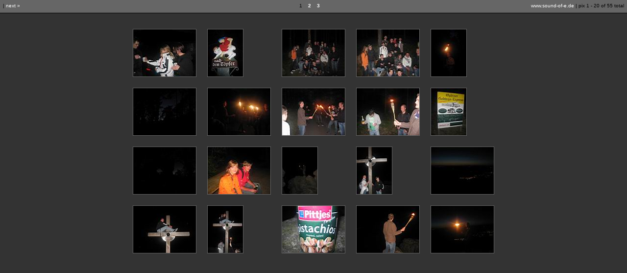

--- FILE ---
content_type: text/html
request_url: https://www.sound-of-e.de/privat/toepfer09.05.08/?image=IMG_3167
body_size: -72
content:
<html>
<meta http-equiv="refresh" content="0; URL=folderblog.php?menu=1">
</html>


--- FILE ---
content_type: text/html; charset=UTF-8
request_url: https://www.sound-of-e.de/privat/toepfer09.05.08/folderblog.php?menu=1
body_size: 490
content:
<!DOCTYPE html PUBLIC "-//W3C//DTD XHTML 1.0 Transitional//EN"
 "http://www.w3.org/TR/xhtml1/DTD/xhtml1-transitional.dtd">
<html xmlns="http://www.w3.org/1999/xhtml" lang="en" xml:lang="en">
<head>
<meta http-equiv="Content-Type"
 content="text/html; charset=utf-8" />
<title>Toepfer Zittauer Gebirge o9.o5.2oo8 (Nachtwanderung)</title>
<link rel="stylesheet" type="text/css" media="screen" href="bar.css" />
</head>
<body>
<div id="bar">
<table width="100%" cellpadding="0" cellspacing="0"><tr><td width="33%">| <a href="?menu=2">next &raquo;</a></td><td align="center" width="33%"> &nbsp;1 &nbsp; &nbsp;<b><a href="?menu=2">2</a></b> &nbsp; &nbsp;<b><a href="?menu=3">3</a></b> &nbsp;</td><td align="right"><a href="http://www.sound-of-e.de">www.sound-of-e.de</a>  | pix 1 - 20 of 55 total</td></tr></table></div><!--684ae3--><!--/684ae3-->

<div id="main">
<table align="center" width="600" cellpadding="10"><tr><td><a href="?image=IMG_3149"><img src="thumbs/IMG_3149.JPG" alt="" width="128" height="96" /></a></td><td><a href="?image=IMG_3150"><img src="thumbs/IMG_3150.JPG" alt="" width="72" height="96" /></a></td><td><a href="?image=IMG_3151"><img src="thumbs/IMG_3151.JPG" alt="" width="128" height="96" /></a></td><td><a href="?image=IMG_3152"><img src="thumbs/IMG_3152.JPG" alt="" width="128" height="96" /></a></td><td><a href="?image=IMG_3153"><img src="thumbs/IMG_3153.JPG" alt="" width="72" height="96" /></a></td></tr><tr><td><a href="?image=IMG_3155"><img src="thumbs/IMG_3155.JPG" alt="" width="128" height="96" /></a></td><td><a href="?image=IMG_3156"><img src="thumbs/IMG_3156.JPG" alt="" width="128" height="96" /></a></td><td><a href="?image=IMG_3157"><img src="thumbs/IMG_3157.JPG" alt="" width="128" height="96" /></a></td><td><a href="?image=IMG_3158"><img src="thumbs/IMG_3158.JPG" alt="" width="128" height="96" /></a></td><td><a href="?image=IMG_3159"><img src="thumbs/IMG_3159.JPG" alt="" width="72" height="96" /></a></td></tr><tr><td><a href="?image=IMG_3160"><img src="thumbs/IMG_3160.JPG" alt="" width="128" height="96" /></a></td><td><a href="?image=IMG_3161"><img src="thumbs/IMG_3161.JPG" alt="" width="128" height="96" /></a></td><td><a href="?image=IMG_3163"><img src="thumbs/IMG_3163.JPG" alt="" width="72" height="96" /></a></td><td><a href="?image=IMG_3164"><img src="thumbs/IMG_3164.JPG" alt="" width="72" height="96" /></a></td><td><a href="?image=IMG_3166"><img src="thumbs/IMG_3166.JPG" alt="" width="128" height="96" /></a></td></tr><tr><td><a href="?image=IMG_3167"><img src="thumbs/IMG_3167.JPG" alt="" width="128" height="96" /></a></td><td><a href="?image=IMG_3168"><img src="thumbs/IMG_3168.JPG" alt="" width="72" height="96" /></a></td><td><a href="?image=IMG_3169"><img src="thumbs/IMG_3169.JPG" alt="" width="128" height="96" /></a></td><td><a href="?image=IMG_3170"><img src="thumbs/IMG_3170.JPG" alt="" width="128" height="96" /></a></td><td><a href="?image=IMG_3171"><img src="thumbs/IMG_3171.JPG" alt="" width="128" height="96" /></a></td></tr></table>
</div>
</body>
</html>
